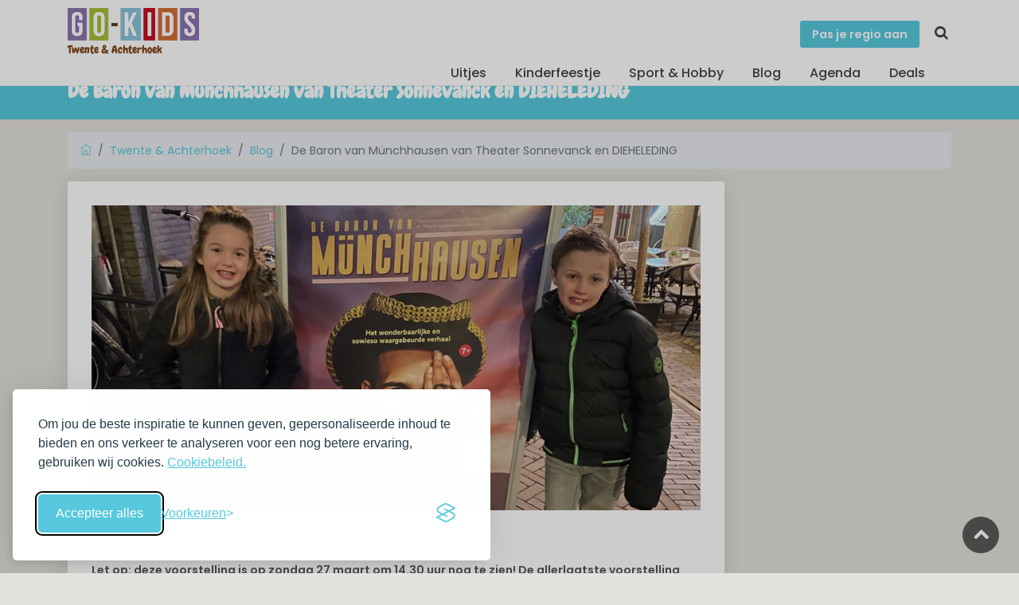

--- FILE ---
content_type: text/html; charset=utf-8
request_url: https://go-kids.nl/twente/blog/de-baron-van-munchhausen-van-theater-sonnevanck-en-dieheleding
body_size: 7054
content:
<!DOCTYPE html><html lang="nl"><head><script>if (localStorage.getItem('silktideCookieChoice_analytics') === 'true') {
  (function(w,d,s,l,i){w[l]=w[l]||[];w[l].push({'gtm.start':
  new Date().getTime(),event:'gtm.js'});var f=d.getElementsByTagName(s)[0],
  j=d.createElement(s),dl=l!='dataLayer'?'&l='+l:'';j.async=true;j.src=
  'https://www.googletagmanager.com/gtm.js?id='+i+dl;f.parentNode.insertBefore(j,f);
  })(window,document,'script','dataLayer','GTM-KMHR4SL');
}
</script><title>De nieuwste voorstelling van Theater Sonnevanck Enschede</title><meta charset="utf-8"><meta http-equiv="X-UA-Compatible" content="IE=edge"><meta name="viewport" content="width=device-width, initial-scale=1, shrink-to-fit=no"><meta name="p:domain_verify" content="0298102dfd7d76eb981d741be7256cf7"><meta name="description" content="Theater | theater met kinderen | theater Sonnevanck | voorjaarsvakantie | wilminktheater enschede | baron van münchhausen"><link rel="canonical" href="https://go-kids.nl/twente/blog/de-baron-van-munchhausen-van-theater-sonnevanck-en-dieheleding"><meta property="og:title" content="De Baron van Münchhausen van Theater Sonnevanck en DIEHELEDING"><meta property="og:description" content="Theater | theater met kinderen | theater Sonnevanck | voorjaarsvakantie | wilminktheater enschede | baron van münchhausen"><meta property="og:type" content="website"><meta property="og:url" content="https://go-kids.nl/twente/blog/de-baron-van-munchhausen-van-theater-sonnevanck-en-dieheleding"><meta property="og:image" content="https://d1asnx830aw7pt.cloudfront.net/photos/abd2038c-d2ee-443e-809e-cdc2c8434d71/img_6328_1920x1280x.jpg"><meta property="og:image:width" content="1920"><meta property="og:image:height" content="1280"><!---
--------------------------------------------------------
 ________         ___       __      __     __        __
/_  __/ /  ___   / _ \__ __/ /_____/ /    / /  ___ _/ /
 / / / _ \/ -_) / // / // / __/ __/ _ \  / /__/ _ `/ _ \
/_/ /_//_/\__/ /____/\_,_/\__/\__/_//_/ /____/\_,_/_.__/
--------------------------------------------------------
The Dutch Lab                         Development studio
https://thedutchlab.com             info@thedutchlab.com
----------------------------------------------------------><link rel="stylesheet" href="https://use.typekit.net/kbs6usx.css"><link href="https://fonts.googleapis.com/css?family=Poppins:300,400,500,600,700" rel="stylesheet"><link href="https://fonts.googleapis.com/css?family=Chewy&amp;display=swap" rel="stylesheet"><link href="/admin/stylesheets/fontawesome-all.css" rel="stylesheet"><link href="/css/silktide-consent-manager.css" rel="stylesheet"><link rel="stylesheet" href="https://d1asnx830aw7pt.cloudfront.net/1ba0360159082af675f977667efd869f28aaf440/css/styles.min.css"><script src="https://cdnjs.cloudflare.com/ajax/libs/Glide.js/3.6.0/glide.min.js"></script><link rel="stylesheet" href="https://cdnjs.cloudflare.com/ajax/libs/Glide.js/3.6.0/css/glide.core.min.css"><link rel="stylesheet" href="https://cdnjs.cloudflare.com/ajax/libs/Glide.js/3.6.0/css/glide.theme.min.css"></head><body><noscript><iframe src="https://www.googletagmanager.com/ns.html?id=GTM-KMHR4SL" height="0" width="0" style="display:none;visibility:hidden"></iframe></noscript><div id="page"><header class="is_sticky header_in"><div class="container"><div class="row"><div class="col-lg-3 col-12"><div id="logo"><a href="/twente/" title="Go-Kids"><img class="logo_sticky" src="/images/logo_go-kids_uitjes_met_kinderen.png" alt="logo" width="165"><span class="lregion">Twente &amp; Achterhoek</span></a></div></div><div class="col-lg-9 col-12"><ul id="top_menu"><li><a class="btn_add" href="/regios">Pas je regio aan</a></li><li class="sc"><a href="/twente/zoeken" title="Zoeken"><i class="icon-search"></i></a></li></ul><a class="btn_mobile" href="#menu" title="toggle menu"><div class="hamburger hamburger--spin" id="hamburger"><div class="hamburger-box"><div class="hamburger-inner"></div></div></div></a><nav class="main-menu" id="menu"><ul><li><span><a href="#0">Uitjes</a></span><ul><li><a href="/twente/erop-uit">Erop uit</a></li><li><a href="/twente/eten-en-drinken">Eten &amp; Drinken</a></li><li><a href="/twente/overnachten">Overnachten</a></li><li><a href="/twente/winkelen">Winkelen</a></li></ul></li><li><span><a href="/twente/kinderfeestje">Kinderfeestje</a></span></li><li><span><a href="/twente/clubs">Sport &amp; Hobby</a></span></li><li><span><a href="/twente/blog">Blog</a></span></li><li><span><a href="/twente/agenda">Agenda</a></span></li><li><span><a href="/twente/deals">Deals</a></span></li><li class="d-block d-sm-none"><span><a href="/regios">Pas je regio aan</a></span></li></ul></nav></div></div></div></header><div class="sub_header_in sticky_header"><div class="container"><h1>De Baron van Münchhausen van Theater Sonnevanck en DIEHELEDING</h1></div></div><main><div class="container mt-3"><div class="row"><div class="col-sm-12"><ol class="breadcrumb"><li class="breadcrumb-item"><a href="/"><i class="ti-home"></i></a></li><li class="breadcrumb-item"><a href="/twente">Twente &amp; Achterhoek</a></li><li class="breadcrumb-item"><a href="/twente/blog">Blog</a></li><li class="breadcrumb-item active">De Baron van Münchhausen van Theater Sonnevanck en DIEHELEDING</li></ol></div></div><div class="row"><div class="col-lg-9"><div class="singlepost mb-n6"><figure><img class="img-fluid" src="https://d1asnx830aw7pt.cloudfront.net/photos/abd2038c-d2ee-443e-809e-cdc2c8434d71/img_6328_900x450x.jpg" width="900" height="450"></figure><div class="postmeta"><ul><li><a href="#"><i class="ti-calendar"></i> 16 februari 2022</a></li></ul></div><div class="post-content"><p><strong>Let op: deze voorstelling is op zondag 27 maart om 14.30 uur nog te zien! De allerlaatste voorstelling van de tour!</strong></p>
<p><strong><a class="btn btn-orange" href="https://www.wilminktheater.nl/nl/agenda/2201/Jeugdtheater_Sonnevanck/Baron_van_Munchhausen_7_"  rel="noopener">Koop direct tickets!</a></strong></p>
<h1>De Baron van M&uuml;nchhausen</h1>
<p>Wij bezochten de premi&egrave;re van de nieuwste voorstelling van Theater Sonnevanck, De Baron van M&uuml;nchhausen. Theater Sonnevanck is een gezelschap uit Enschede dat in 1990 is opgericht. Zij maken voorstellingen voor iedereen vanaf 4 jaar en hebben al heel wat prijzen ontvangen. Dat belooft wat!</p>
<p>Hun nieuwste voorstelling, Baron van M&uuml;nchhausen, is een samenwerking met hiphop theatercollectief DIEHELEDING. Een heerlijke actieve voorstelling die vooral geschikt is voor kinderen uit groep 4 t/m 6. Dus ging ik op pad met Maud (8 jaar uit groep 4) en Jens (9 jaar uit groep 5). Ondanks dat we regelmatig in het theater komen waren we nog nooit bij Theater Sonnevanck geweest. Een leuk knus theater in de binnenstad van Enschede. We werden ontvangen met koffie/thee of een bekertje ranja met een lekker koekje. Vol spanning wachten we tot de voorstelling ging beginnen. Nog even plassen en toen was het al zover en mochten we de zaal in. We werden naar onze plaatsen gewezen en mochten helemaal vooraan zitten, gaaf!</p>
<p><img src="https://d1asnx830aw7pt.cloudfront.net/photos/abd2038c-d2ee-443e-809e-cdc2c8434d71/img_6328_1280x1280xm.jpg" alt="" width="493" height="370" /></p>
<p>De 4 acteurs beginnen met hun verhaal. Gelijk wordt duidelijk waar de voorstelling over gaat. De Baron van M&uuml;nchhausen heeft heel veel meegemaakt en vertelt de mooiste verhalen, maar klopt het allemaal wel? De vraag is, maakt liegen de wereld een stukje mooier of is het slecht of zelfs gevaarlijk? De sultan vindt dat je altijd de waarheid moet vertellen. De baron vindt dat liegen wel kan, ze sluiten een weddenschap af. De Baron krijgt een uur de tijd om te laten zien dat liegen niet slecht is anders wordt z&rsquo;n hoofd eraf gehakt! De kinderen moeten uiteindelijk beslissen, goed opletten dus!</p>
<p>We zien hoe de verhalen van de Baron ontstaan en het is waar, iedereen wordt er wel blij van! Hij maakt vrienden, en zorgt ervoor dat ze zekerder worden van zichzelf en daardoor het beste uit zichzelf halen. Samen beleven ze spannende avonturen, ze vluchten van een schip door zichzelf weg te schieten met een kanon, ze worden opgegeten door een vis en vliegen naar de maan. Maar uiteindelijk heeft liegen ook een keerzijde. Als de baron opeens zijn vrienden verraadt om zichzelf te redden vindt niet iedereen het meer zo leuk.</p>
<p><img src="https://d1asnx830aw7pt.cloudfront.net/photos/0be6085e-337c-4457-8a1f-2eb02e85cb1a/de-baron-van-munchhausen-04---sanne-peper_1280x1280xm.jpg" alt="" width="507" height="338" /></p>
<p>We zitten helemaal in het verhaal, Jens zelfs letterlijk toen hij een wijnfles in z'n handen gedrukt kreeg en precies op tijd weer teruggaf. Hij ligt helemaal in een deuk. Ook Maud zit de hele voorstelling aandachtig te kijken. Af en toe kijken ze elkaar aan en lachen ze samen om iets grappigs of overleggen ze even of het wel echt mogelijk is wat er wordt verteld.</p>
<p>Het uur vliegt voorbij met vrolijke raps en natuurlijk ook een breakdance tussendoor. En dat komt de vraag: is het nu beter om toch maar de waarheid te vertellen? Maud vindt van wel, Jens heeft z&rsquo;n twijfels. Wat vinden jullie? Ik zou zeggen, kijk de voorstelling en beslis pas daarna!</p>
<p><img src="https://d1asnx830aw7pt.cloudfront.net/photos/10b4e608-75e3-456d-b4d5-1e518a2c5a86/de-baron-van-munchhausen-09---sanne-peper_1280x1280xm.jpg" alt="" width="508" height="339" /></p>
<p>Na de voorstelling krijgen Jens en Maud nog een boekje met leuke vragen en testjes over de waarheid en fantasie&euml;n mee. We proosten nog op een mooie voorstelling en gaan dan weer opgetogen en vol verhalen naar huis!</p>
<p><span style="font-size: 1rem;">Groetjes<br /></span>Eveline</p>
<p><strong><a class="btn btn-orange" title="Kaartjes Sonnevanck" href="https://www.wilminktheater.nl/nl/agenda/2201/Theater_Sonnevanck/Baron_van_Munchhausen_7_/"  rel="noopener">Koop direct tickets!</a></strong></p></div></div></div></div></div></main><footer class="plus_border bg-d3"><div class="container margin_60_35"><div class="row"><div class="col-lg-3 col-md-6 col-sm-6"><h3 data-target="#collapse_ft_1">Algemeen</h3><div class="collapse dont-collapse-sm" id="collapse_ft_1"><ul class="links"><li><a href="/twente/algemene-voorwaarden">Algemene voorwaarden </a></li><li><a href="/twente/voor-bedrijven">Voor Bedrijven</a></li><li><a href="/twente/algemene-voorwaarden-zakelijk">Algemene voorwaarden zakelijk</a></li><li><a href="/twente/privacy">Privacy</a></li><li><a href="/twente/collega-s-gezocht">Collega's gezocht</a></li><li><a href="/twente/Welkom-op-Go-Kids-Twente-Het-platform-voor-uitjes-met-kinderen">Welkom op Go-Kids Twente. Het platform voor uitjes met kinderen.</a></li><li><a href="/twente/over-ons">Over ons</a></li></ul></div></div><div class="col-lg-3 col-md-6 col-sm-6"><h3 data-target="#collapse_ft_2">Uitjes</h3><div class="collapse dont-collapse-sm" id="collapse_ft_2"><ul class="links"><li><a href="/twente/erop-uit">Erop uit</a></li><li><a href="/twente/eten-en-drinken">Eten &amp; drinken</a></li><li><a href="/twente/overnachten">Overnachten</a></li><li><a href="/twente/winkelen">Winkelen</a></li><li><a href="/twente/opgroeien">Zwanger &amp; Opgroeien</a></li><li><a href="/twente/schoolreisjes">Schoolreisjes</a></li><li><a href="/blog">Blog</a></li></ul></div></div><div class="col-lg-3 col-md-6 col-sm-6"><h3 data-target="#collapse_ft_3">Contact met Go-Kids</h3><div class="collapse dont-collapse-sm" id="collapse_ft_3"><ul class="contacts"><li><i class="ti-email"></i><a href="mailto:twente@go-kids.nl">twente@go-kids.nl</a></li></ul></div></div><div class="col-lg-3 col-md-6 col-sm-6"><h3 data-target="#collapse_ft_4">Nieuwsbrief!</h3><div class="collapse dont-collapse-sm" id="collapse_ft_4"><div id="newsletter"><div id="message-newsletter"></div><a class="btn btn-primary" href="https://pages.go-kids.nl/aanmelding-tipsmails-twente-achterhoek">Schrijf mij in</a></div><div class="follow_us"><h5>Volg Ons</h5><ul><li><a href="http://www.facebook.com/GoKidsTwente"><i class="ti-facebook"></i></a></li><li><a href="https://nl.pinterest.com/gokidsnederland"><i class="ti-pinterest"></i></a></li><li><a href="https://www.instagram.com/gokidstwente/"><i class="ti-instagram"></i></a></li></ul></div></div></div></div><hr><div class="row"><div class="col-lg-6"><ul id="footer-selector"><li><div class="styled-select" id="region-selector"><select id="regionselect"><option value="/alkmaar">Alkmaar</option><option value="/amsterdam">Amsterdam</option><option value="/arnhem-betuwe-vallei">Arnhem &amp; Betuwe</option><option value="/breda">Breda</option><option value="/den-bosch">Den Bosch</option><option value="/drenthe">Drenthe</option><option value="/eindhoven">Eindhoven</option><option value="/flevo">Flevo</option><option value="/friesland">Friesland</option><option value="/t-gooi">Gooi-Vechtstreek </option><option value="/groningen">Groningen</option><option value="/haarlem">Haarlem</option><option value="/leiden-den-haag">Leiden - Den Haag</option><option value="/limburg">Limburg</option><option value="/nederland">Nederland</option><option value="/nijmegen">Nijmegen</option><option value="/noordkop">Noordkop</option><option value="/rotterdam">Rotterdam</option><option value="/twente" selected>Twente &amp; Achterhoek</option><option value="/utrecht-en-amersfoort">Utrecht &amp; Amersfoort</option><option value="/veluwe">Veluwe</option><option value="/westfriesland">Westfriesland</option><option value="/zaanland">Zaanland</option><option value="/zeeland">Zeeland</option><option value="/zwolle">Zwolle &amp; Deventer</option></select><label for="regionselect">Switch regio</label></div></li></ul></div><div class="col-lg-6"><ul id="additional_links"><li><a href="/twente/contact">Contact</a></li><li><a href="/twente/contact/tip_ons">Tip ons</a></li><li><a href="/twente/privacy">Privacy</a></li><a href="/account/login" title="Log in">Log in</a><li><span>&copy; 2026 Go-Kids</span></li></ul></div></div></div></footer></div><div class="zoom-anim-dialog mfp-hide" id="sign-in-dialog"><div class="small-dialog-header"><h3>Log In</h3></div><form action="/account/login" method="post"><div class="sign-in-wrapper"><div class="form-group"><label>Email</label><input class="form-control" id="email" type="email" name="username"><i class="icon_mail_alt"></i></div><div class="form-group"><label>Wachtwoord</label><input class="form-control" id="password" type="password" name="password" value=""><i class="icon_lock_alt"></i></div><div class="clearfix add_bottom_15"><div class="float-right mt-1"><a id="forgot" href="javascript:void(0);">Wachtwoord vergeten?</a></div></div><div class="text-center"><input class="btn_1 full-width" type="submit" value="Log In"></div><div id="forgot_pw"><div class="form-group"><label>Please confirm login email below</label><input class="form-control" id="email_forgot" type="email" name="email_forgot"><i class="icon_mail_alt"></i></div><p>You will receive an email containing a link allowing you to reset your password to a new preferred one.</p><div class="text-center"><input class="btn_1" type="submit" value="Reset Password"></div></div></div></form></div><div id="toTop"></div><script src="https://d1asnx830aw7pt.cloudfront.net/1ba0360159082af675f977667efd869f28aaf440/js/app.min.js"></script><script src="/js/silktide-consent-manager.js"></script><script>silktideCookieBannerManager.updateCookieBannerConfig({
  bannerSuffix: "go_kids",
  background: {
    showBackground: true
  },
  cookieIcon: {
    position: "bottomLeft"
  },
  cookieTypes: [
    {
      id: "necessary",
      name: "Noodzakelijk",
      description: "<p>Deze cookies zijn noodzakelijk om de website goed te laten functioneren en kunnen niet worden uitgeschakeld. Ze helpen bij zaken zoals inloggen en het instellen van uw privacyvoorkeuren.</p>",
      required: true,
      onAccept: function() {
        console.log("Necessary cookies accepted");
      }
    },
    {
      id: "analytics",
      name: "Analytisch",
      description: "<p>Deze cookies helpen ons de site te verbeteren door bij te houden welke pagina's het populairst zijn en hoe bezoekers zich op de site bewegen.</p>",
      defaultValue: true,
      onAccept: function() {
        if (typeof(dataLayer) != "undefined") {
          dataLayer.push({
            'event': 'consent_accepted_analytics',
          });
        }
      },
      onReject: function() {
      }
    },
    {
      id: "marketing",
      name: "Marketing",
      description: "<p>Deze cookies bieden extra functies en personalisatie om uw ervaring te verbeteren. Ze kunnen door ons of door partners waarvan wij de diensten gebruiken, worden geplaatst.</p>",
      defaultValue: true,
      onAccept: function() {
        if (typeof(dataLayer) != "undefined") {
          dataLayer.push({
            'event': 'consent_accepted_marketing',
          });
        }
      },
      onReject: function() {
      }
    }
  ],
  text: {
    banner: {
      description: "<p>Om jou de beste inspiratie te kunnen geven, gepersonaliseerde inhoud te bieden en ons verkeer te analyseren voor een nog betere ervaring, gebruiken wij cookies. <a href=\"/twente/privacy\" target=\"_blank\">Cookiebeleid.</a></p>",
      acceptAllButtonText: "Accepteer alles",
      acceptAllButtonAccessibleLabel: "Accepteer alle cookies",
      rejectNonEssentialButtonText: "Alleen essentiële",
      rejectNonEssentialButtonAccessibleLabel: "Weiger niet-essentiële cookies",
      preferencesButtonText: "Voorkeuren",
      preferencesButtonAccessibleLabel: "Schakel voorkeuren in"
    },
    preferences: {
      title: "Wijzig je cookie voorkeuren",
      description: "<p>Wij respecteren je recht op privacy. Je kunt ervoor kiezen om sommige soorten cookies niet toe te staan. Je cookievoorkeuren zijn van toepassing op onze hele website.</p>",
      creditLinkText: "",
      creditLinkAccessibleLabel: "",
    }
  },
  position: {
    banner: "bottomLeft"
  }
})</script><script>$("form#newsletter_form").on('submit', function(e){
  e.preventDefault();
  var that = this;
  var post_url = $(this).attr("action");
  var request_method = $(this).attr("method");
  var form_data = $(this).serialize();

  $.ajax({
    type: request_method,
    url: post_url,
    data: form_data
  }).done(function(data){
    //-console.log(data);
    if (data.result) {
      $(that).html("<div class='alert alert-success'>Bedankt voor je inschrijving. Je inschrijving is pas actief wanneer je de uitnodiging in je mailbox wordt geaccepteerd.</div>");
    } else {
      if (data.why === 1) {
        $(that).html("<div class='alert alert-warning'>Je bent al geabonneerd.</div>");
      } else {
        $(that).html("<div class='alert alert-danger'>Helaas ging er iets mis met de inschrijving.</div>");
      }
    }
  });
});</script><script>if (localStorage.getItem('silktideCookieChoice_analytics') === 'true') {
  var script = document.createElement('script');
  script.src = 'https://www.dwin2.com/pub.706809.min.js';
  document.head.appendChild(script);
}</script><script>// Randomize the slides
var slides = $('.glide__slide');
for (var i = 0; i < slides.length; i++) {
  var target = Math.floor(Math.random() * slides.length -1) + 1;
  var target2 = Math.floor(Math.random() * slides.length -1) +1;
  slides.eq(target).before(slides.eq(target2));
}

new Glide('.glide', {
  type: 'slider',
  perView: 2,
  gap: 40,
  bound: true,
  autoplay: 2000,
  breakpoints: {
    767: {
      perView: 1,
    }
  }
}).mount();</script><script src="//instant.page/1.2.2" type="module" integrity="sha384-2xV8M5griQmzyiY3CDqh1dn4z3llDVqZDqzjzcY+jCBCk/a5fXJmuZ/40JJAPeoU"></script><script>if (localStorage.getItem('silktideCookieChoice_analytics') === 'true') {
  (function(e,t,o,n,p,r,i){e.visitorGlobalObjectAlias=n;e[e.visitorGlobalObjectAlias]=e[e.visitorGlobalObjectAlias]||function(){(e[e.visitorGlobalObjectAlias].q=e[e.visitorGlobalObjectAlias].q||[]).push(arguments)};e[e.visitorGlobalObjectAlias].l=(new Date).getTime();r=t.createElement("script");r.src=o;r.async=true;i=t.getElementsByTagName("script")[0];i.parentNode.insertBefore(r,i)})(window,document,"https://diffuser-cdn.app-us1.com/diffuser/diffuser.js","vgo");vgo('setAccount', '801331591');vgo('setTrackByDefault', true);vgo('process');
}</script></body></html>